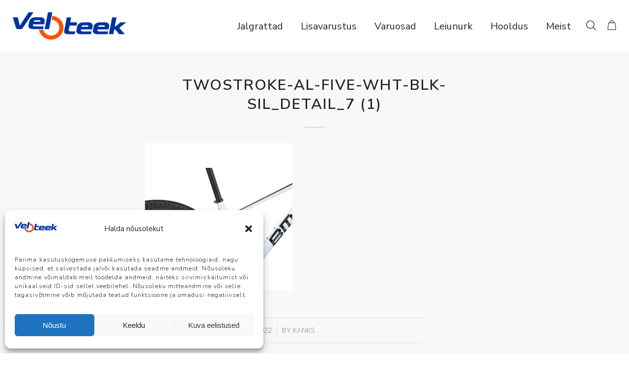

--- FILE ---
content_type: text/html; charset=utf-8
request_url: https://www.google.com/recaptcha/api2/anchor?ar=1&k=6LeFpz8rAAAAALX_Xd3ViuSuGN-hiGmvGZqClKHp&co=aHR0cHM6Ly93d3cudmVsb3RlZWsuZWU6NDQz&hl=et&v=N67nZn4AqZkNcbeMu4prBgzg&size=invisible&anchor-ms=20000&execute-ms=30000&cb=8xau4qwoqwk9
body_size: 48835
content:
<!DOCTYPE HTML><html dir="ltr" lang="et"><head><meta http-equiv="Content-Type" content="text/html; charset=UTF-8">
<meta http-equiv="X-UA-Compatible" content="IE=edge">
<title>reCAPTCHA</title>
<style type="text/css">
/* cyrillic-ext */
@font-face {
  font-family: 'Roboto';
  font-style: normal;
  font-weight: 400;
  font-stretch: 100%;
  src: url(//fonts.gstatic.com/s/roboto/v48/KFO7CnqEu92Fr1ME7kSn66aGLdTylUAMa3GUBHMdazTgWw.woff2) format('woff2');
  unicode-range: U+0460-052F, U+1C80-1C8A, U+20B4, U+2DE0-2DFF, U+A640-A69F, U+FE2E-FE2F;
}
/* cyrillic */
@font-face {
  font-family: 'Roboto';
  font-style: normal;
  font-weight: 400;
  font-stretch: 100%;
  src: url(//fonts.gstatic.com/s/roboto/v48/KFO7CnqEu92Fr1ME7kSn66aGLdTylUAMa3iUBHMdazTgWw.woff2) format('woff2');
  unicode-range: U+0301, U+0400-045F, U+0490-0491, U+04B0-04B1, U+2116;
}
/* greek-ext */
@font-face {
  font-family: 'Roboto';
  font-style: normal;
  font-weight: 400;
  font-stretch: 100%;
  src: url(//fonts.gstatic.com/s/roboto/v48/KFO7CnqEu92Fr1ME7kSn66aGLdTylUAMa3CUBHMdazTgWw.woff2) format('woff2');
  unicode-range: U+1F00-1FFF;
}
/* greek */
@font-face {
  font-family: 'Roboto';
  font-style: normal;
  font-weight: 400;
  font-stretch: 100%;
  src: url(//fonts.gstatic.com/s/roboto/v48/KFO7CnqEu92Fr1ME7kSn66aGLdTylUAMa3-UBHMdazTgWw.woff2) format('woff2');
  unicode-range: U+0370-0377, U+037A-037F, U+0384-038A, U+038C, U+038E-03A1, U+03A3-03FF;
}
/* math */
@font-face {
  font-family: 'Roboto';
  font-style: normal;
  font-weight: 400;
  font-stretch: 100%;
  src: url(//fonts.gstatic.com/s/roboto/v48/KFO7CnqEu92Fr1ME7kSn66aGLdTylUAMawCUBHMdazTgWw.woff2) format('woff2');
  unicode-range: U+0302-0303, U+0305, U+0307-0308, U+0310, U+0312, U+0315, U+031A, U+0326-0327, U+032C, U+032F-0330, U+0332-0333, U+0338, U+033A, U+0346, U+034D, U+0391-03A1, U+03A3-03A9, U+03B1-03C9, U+03D1, U+03D5-03D6, U+03F0-03F1, U+03F4-03F5, U+2016-2017, U+2034-2038, U+203C, U+2040, U+2043, U+2047, U+2050, U+2057, U+205F, U+2070-2071, U+2074-208E, U+2090-209C, U+20D0-20DC, U+20E1, U+20E5-20EF, U+2100-2112, U+2114-2115, U+2117-2121, U+2123-214F, U+2190, U+2192, U+2194-21AE, U+21B0-21E5, U+21F1-21F2, U+21F4-2211, U+2213-2214, U+2216-22FF, U+2308-230B, U+2310, U+2319, U+231C-2321, U+2336-237A, U+237C, U+2395, U+239B-23B7, U+23D0, U+23DC-23E1, U+2474-2475, U+25AF, U+25B3, U+25B7, U+25BD, U+25C1, U+25CA, U+25CC, U+25FB, U+266D-266F, U+27C0-27FF, U+2900-2AFF, U+2B0E-2B11, U+2B30-2B4C, U+2BFE, U+3030, U+FF5B, U+FF5D, U+1D400-1D7FF, U+1EE00-1EEFF;
}
/* symbols */
@font-face {
  font-family: 'Roboto';
  font-style: normal;
  font-weight: 400;
  font-stretch: 100%;
  src: url(//fonts.gstatic.com/s/roboto/v48/KFO7CnqEu92Fr1ME7kSn66aGLdTylUAMaxKUBHMdazTgWw.woff2) format('woff2');
  unicode-range: U+0001-000C, U+000E-001F, U+007F-009F, U+20DD-20E0, U+20E2-20E4, U+2150-218F, U+2190, U+2192, U+2194-2199, U+21AF, U+21E6-21F0, U+21F3, U+2218-2219, U+2299, U+22C4-22C6, U+2300-243F, U+2440-244A, U+2460-24FF, U+25A0-27BF, U+2800-28FF, U+2921-2922, U+2981, U+29BF, U+29EB, U+2B00-2BFF, U+4DC0-4DFF, U+FFF9-FFFB, U+10140-1018E, U+10190-1019C, U+101A0, U+101D0-101FD, U+102E0-102FB, U+10E60-10E7E, U+1D2C0-1D2D3, U+1D2E0-1D37F, U+1F000-1F0FF, U+1F100-1F1AD, U+1F1E6-1F1FF, U+1F30D-1F30F, U+1F315, U+1F31C, U+1F31E, U+1F320-1F32C, U+1F336, U+1F378, U+1F37D, U+1F382, U+1F393-1F39F, U+1F3A7-1F3A8, U+1F3AC-1F3AF, U+1F3C2, U+1F3C4-1F3C6, U+1F3CA-1F3CE, U+1F3D4-1F3E0, U+1F3ED, U+1F3F1-1F3F3, U+1F3F5-1F3F7, U+1F408, U+1F415, U+1F41F, U+1F426, U+1F43F, U+1F441-1F442, U+1F444, U+1F446-1F449, U+1F44C-1F44E, U+1F453, U+1F46A, U+1F47D, U+1F4A3, U+1F4B0, U+1F4B3, U+1F4B9, U+1F4BB, U+1F4BF, U+1F4C8-1F4CB, U+1F4D6, U+1F4DA, U+1F4DF, U+1F4E3-1F4E6, U+1F4EA-1F4ED, U+1F4F7, U+1F4F9-1F4FB, U+1F4FD-1F4FE, U+1F503, U+1F507-1F50B, U+1F50D, U+1F512-1F513, U+1F53E-1F54A, U+1F54F-1F5FA, U+1F610, U+1F650-1F67F, U+1F687, U+1F68D, U+1F691, U+1F694, U+1F698, U+1F6AD, U+1F6B2, U+1F6B9-1F6BA, U+1F6BC, U+1F6C6-1F6CF, U+1F6D3-1F6D7, U+1F6E0-1F6EA, U+1F6F0-1F6F3, U+1F6F7-1F6FC, U+1F700-1F7FF, U+1F800-1F80B, U+1F810-1F847, U+1F850-1F859, U+1F860-1F887, U+1F890-1F8AD, U+1F8B0-1F8BB, U+1F8C0-1F8C1, U+1F900-1F90B, U+1F93B, U+1F946, U+1F984, U+1F996, U+1F9E9, U+1FA00-1FA6F, U+1FA70-1FA7C, U+1FA80-1FA89, U+1FA8F-1FAC6, U+1FACE-1FADC, U+1FADF-1FAE9, U+1FAF0-1FAF8, U+1FB00-1FBFF;
}
/* vietnamese */
@font-face {
  font-family: 'Roboto';
  font-style: normal;
  font-weight: 400;
  font-stretch: 100%;
  src: url(//fonts.gstatic.com/s/roboto/v48/KFO7CnqEu92Fr1ME7kSn66aGLdTylUAMa3OUBHMdazTgWw.woff2) format('woff2');
  unicode-range: U+0102-0103, U+0110-0111, U+0128-0129, U+0168-0169, U+01A0-01A1, U+01AF-01B0, U+0300-0301, U+0303-0304, U+0308-0309, U+0323, U+0329, U+1EA0-1EF9, U+20AB;
}
/* latin-ext */
@font-face {
  font-family: 'Roboto';
  font-style: normal;
  font-weight: 400;
  font-stretch: 100%;
  src: url(//fonts.gstatic.com/s/roboto/v48/KFO7CnqEu92Fr1ME7kSn66aGLdTylUAMa3KUBHMdazTgWw.woff2) format('woff2');
  unicode-range: U+0100-02BA, U+02BD-02C5, U+02C7-02CC, U+02CE-02D7, U+02DD-02FF, U+0304, U+0308, U+0329, U+1D00-1DBF, U+1E00-1E9F, U+1EF2-1EFF, U+2020, U+20A0-20AB, U+20AD-20C0, U+2113, U+2C60-2C7F, U+A720-A7FF;
}
/* latin */
@font-face {
  font-family: 'Roboto';
  font-style: normal;
  font-weight: 400;
  font-stretch: 100%;
  src: url(//fonts.gstatic.com/s/roboto/v48/KFO7CnqEu92Fr1ME7kSn66aGLdTylUAMa3yUBHMdazQ.woff2) format('woff2');
  unicode-range: U+0000-00FF, U+0131, U+0152-0153, U+02BB-02BC, U+02C6, U+02DA, U+02DC, U+0304, U+0308, U+0329, U+2000-206F, U+20AC, U+2122, U+2191, U+2193, U+2212, U+2215, U+FEFF, U+FFFD;
}
/* cyrillic-ext */
@font-face {
  font-family: 'Roboto';
  font-style: normal;
  font-weight: 500;
  font-stretch: 100%;
  src: url(//fonts.gstatic.com/s/roboto/v48/KFO7CnqEu92Fr1ME7kSn66aGLdTylUAMa3GUBHMdazTgWw.woff2) format('woff2');
  unicode-range: U+0460-052F, U+1C80-1C8A, U+20B4, U+2DE0-2DFF, U+A640-A69F, U+FE2E-FE2F;
}
/* cyrillic */
@font-face {
  font-family: 'Roboto';
  font-style: normal;
  font-weight: 500;
  font-stretch: 100%;
  src: url(//fonts.gstatic.com/s/roboto/v48/KFO7CnqEu92Fr1ME7kSn66aGLdTylUAMa3iUBHMdazTgWw.woff2) format('woff2');
  unicode-range: U+0301, U+0400-045F, U+0490-0491, U+04B0-04B1, U+2116;
}
/* greek-ext */
@font-face {
  font-family: 'Roboto';
  font-style: normal;
  font-weight: 500;
  font-stretch: 100%;
  src: url(//fonts.gstatic.com/s/roboto/v48/KFO7CnqEu92Fr1ME7kSn66aGLdTylUAMa3CUBHMdazTgWw.woff2) format('woff2');
  unicode-range: U+1F00-1FFF;
}
/* greek */
@font-face {
  font-family: 'Roboto';
  font-style: normal;
  font-weight: 500;
  font-stretch: 100%;
  src: url(//fonts.gstatic.com/s/roboto/v48/KFO7CnqEu92Fr1ME7kSn66aGLdTylUAMa3-UBHMdazTgWw.woff2) format('woff2');
  unicode-range: U+0370-0377, U+037A-037F, U+0384-038A, U+038C, U+038E-03A1, U+03A3-03FF;
}
/* math */
@font-face {
  font-family: 'Roboto';
  font-style: normal;
  font-weight: 500;
  font-stretch: 100%;
  src: url(//fonts.gstatic.com/s/roboto/v48/KFO7CnqEu92Fr1ME7kSn66aGLdTylUAMawCUBHMdazTgWw.woff2) format('woff2');
  unicode-range: U+0302-0303, U+0305, U+0307-0308, U+0310, U+0312, U+0315, U+031A, U+0326-0327, U+032C, U+032F-0330, U+0332-0333, U+0338, U+033A, U+0346, U+034D, U+0391-03A1, U+03A3-03A9, U+03B1-03C9, U+03D1, U+03D5-03D6, U+03F0-03F1, U+03F4-03F5, U+2016-2017, U+2034-2038, U+203C, U+2040, U+2043, U+2047, U+2050, U+2057, U+205F, U+2070-2071, U+2074-208E, U+2090-209C, U+20D0-20DC, U+20E1, U+20E5-20EF, U+2100-2112, U+2114-2115, U+2117-2121, U+2123-214F, U+2190, U+2192, U+2194-21AE, U+21B0-21E5, U+21F1-21F2, U+21F4-2211, U+2213-2214, U+2216-22FF, U+2308-230B, U+2310, U+2319, U+231C-2321, U+2336-237A, U+237C, U+2395, U+239B-23B7, U+23D0, U+23DC-23E1, U+2474-2475, U+25AF, U+25B3, U+25B7, U+25BD, U+25C1, U+25CA, U+25CC, U+25FB, U+266D-266F, U+27C0-27FF, U+2900-2AFF, U+2B0E-2B11, U+2B30-2B4C, U+2BFE, U+3030, U+FF5B, U+FF5D, U+1D400-1D7FF, U+1EE00-1EEFF;
}
/* symbols */
@font-face {
  font-family: 'Roboto';
  font-style: normal;
  font-weight: 500;
  font-stretch: 100%;
  src: url(//fonts.gstatic.com/s/roboto/v48/KFO7CnqEu92Fr1ME7kSn66aGLdTylUAMaxKUBHMdazTgWw.woff2) format('woff2');
  unicode-range: U+0001-000C, U+000E-001F, U+007F-009F, U+20DD-20E0, U+20E2-20E4, U+2150-218F, U+2190, U+2192, U+2194-2199, U+21AF, U+21E6-21F0, U+21F3, U+2218-2219, U+2299, U+22C4-22C6, U+2300-243F, U+2440-244A, U+2460-24FF, U+25A0-27BF, U+2800-28FF, U+2921-2922, U+2981, U+29BF, U+29EB, U+2B00-2BFF, U+4DC0-4DFF, U+FFF9-FFFB, U+10140-1018E, U+10190-1019C, U+101A0, U+101D0-101FD, U+102E0-102FB, U+10E60-10E7E, U+1D2C0-1D2D3, U+1D2E0-1D37F, U+1F000-1F0FF, U+1F100-1F1AD, U+1F1E6-1F1FF, U+1F30D-1F30F, U+1F315, U+1F31C, U+1F31E, U+1F320-1F32C, U+1F336, U+1F378, U+1F37D, U+1F382, U+1F393-1F39F, U+1F3A7-1F3A8, U+1F3AC-1F3AF, U+1F3C2, U+1F3C4-1F3C6, U+1F3CA-1F3CE, U+1F3D4-1F3E0, U+1F3ED, U+1F3F1-1F3F3, U+1F3F5-1F3F7, U+1F408, U+1F415, U+1F41F, U+1F426, U+1F43F, U+1F441-1F442, U+1F444, U+1F446-1F449, U+1F44C-1F44E, U+1F453, U+1F46A, U+1F47D, U+1F4A3, U+1F4B0, U+1F4B3, U+1F4B9, U+1F4BB, U+1F4BF, U+1F4C8-1F4CB, U+1F4D6, U+1F4DA, U+1F4DF, U+1F4E3-1F4E6, U+1F4EA-1F4ED, U+1F4F7, U+1F4F9-1F4FB, U+1F4FD-1F4FE, U+1F503, U+1F507-1F50B, U+1F50D, U+1F512-1F513, U+1F53E-1F54A, U+1F54F-1F5FA, U+1F610, U+1F650-1F67F, U+1F687, U+1F68D, U+1F691, U+1F694, U+1F698, U+1F6AD, U+1F6B2, U+1F6B9-1F6BA, U+1F6BC, U+1F6C6-1F6CF, U+1F6D3-1F6D7, U+1F6E0-1F6EA, U+1F6F0-1F6F3, U+1F6F7-1F6FC, U+1F700-1F7FF, U+1F800-1F80B, U+1F810-1F847, U+1F850-1F859, U+1F860-1F887, U+1F890-1F8AD, U+1F8B0-1F8BB, U+1F8C0-1F8C1, U+1F900-1F90B, U+1F93B, U+1F946, U+1F984, U+1F996, U+1F9E9, U+1FA00-1FA6F, U+1FA70-1FA7C, U+1FA80-1FA89, U+1FA8F-1FAC6, U+1FACE-1FADC, U+1FADF-1FAE9, U+1FAF0-1FAF8, U+1FB00-1FBFF;
}
/* vietnamese */
@font-face {
  font-family: 'Roboto';
  font-style: normal;
  font-weight: 500;
  font-stretch: 100%;
  src: url(//fonts.gstatic.com/s/roboto/v48/KFO7CnqEu92Fr1ME7kSn66aGLdTylUAMa3OUBHMdazTgWw.woff2) format('woff2');
  unicode-range: U+0102-0103, U+0110-0111, U+0128-0129, U+0168-0169, U+01A0-01A1, U+01AF-01B0, U+0300-0301, U+0303-0304, U+0308-0309, U+0323, U+0329, U+1EA0-1EF9, U+20AB;
}
/* latin-ext */
@font-face {
  font-family: 'Roboto';
  font-style: normal;
  font-weight: 500;
  font-stretch: 100%;
  src: url(//fonts.gstatic.com/s/roboto/v48/KFO7CnqEu92Fr1ME7kSn66aGLdTylUAMa3KUBHMdazTgWw.woff2) format('woff2');
  unicode-range: U+0100-02BA, U+02BD-02C5, U+02C7-02CC, U+02CE-02D7, U+02DD-02FF, U+0304, U+0308, U+0329, U+1D00-1DBF, U+1E00-1E9F, U+1EF2-1EFF, U+2020, U+20A0-20AB, U+20AD-20C0, U+2113, U+2C60-2C7F, U+A720-A7FF;
}
/* latin */
@font-face {
  font-family: 'Roboto';
  font-style: normal;
  font-weight: 500;
  font-stretch: 100%;
  src: url(//fonts.gstatic.com/s/roboto/v48/KFO7CnqEu92Fr1ME7kSn66aGLdTylUAMa3yUBHMdazQ.woff2) format('woff2');
  unicode-range: U+0000-00FF, U+0131, U+0152-0153, U+02BB-02BC, U+02C6, U+02DA, U+02DC, U+0304, U+0308, U+0329, U+2000-206F, U+20AC, U+2122, U+2191, U+2193, U+2212, U+2215, U+FEFF, U+FFFD;
}
/* cyrillic-ext */
@font-face {
  font-family: 'Roboto';
  font-style: normal;
  font-weight: 900;
  font-stretch: 100%;
  src: url(//fonts.gstatic.com/s/roboto/v48/KFO7CnqEu92Fr1ME7kSn66aGLdTylUAMa3GUBHMdazTgWw.woff2) format('woff2');
  unicode-range: U+0460-052F, U+1C80-1C8A, U+20B4, U+2DE0-2DFF, U+A640-A69F, U+FE2E-FE2F;
}
/* cyrillic */
@font-face {
  font-family: 'Roboto';
  font-style: normal;
  font-weight: 900;
  font-stretch: 100%;
  src: url(//fonts.gstatic.com/s/roboto/v48/KFO7CnqEu92Fr1ME7kSn66aGLdTylUAMa3iUBHMdazTgWw.woff2) format('woff2');
  unicode-range: U+0301, U+0400-045F, U+0490-0491, U+04B0-04B1, U+2116;
}
/* greek-ext */
@font-face {
  font-family: 'Roboto';
  font-style: normal;
  font-weight: 900;
  font-stretch: 100%;
  src: url(//fonts.gstatic.com/s/roboto/v48/KFO7CnqEu92Fr1ME7kSn66aGLdTylUAMa3CUBHMdazTgWw.woff2) format('woff2');
  unicode-range: U+1F00-1FFF;
}
/* greek */
@font-face {
  font-family: 'Roboto';
  font-style: normal;
  font-weight: 900;
  font-stretch: 100%;
  src: url(//fonts.gstatic.com/s/roboto/v48/KFO7CnqEu92Fr1ME7kSn66aGLdTylUAMa3-UBHMdazTgWw.woff2) format('woff2');
  unicode-range: U+0370-0377, U+037A-037F, U+0384-038A, U+038C, U+038E-03A1, U+03A3-03FF;
}
/* math */
@font-face {
  font-family: 'Roboto';
  font-style: normal;
  font-weight: 900;
  font-stretch: 100%;
  src: url(//fonts.gstatic.com/s/roboto/v48/KFO7CnqEu92Fr1ME7kSn66aGLdTylUAMawCUBHMdazTgWw.woff2) format('woff2');
  unicode-range: U+0302-0303, U+0305, U+0307-0308, U+0310, U+0312, U+0315, U+031A, U+0326-0327, U+032C, U+032F-0330, U+0332-0333, U+0338, U+033A, U+0346, U+034D, U+0391-03A1, U+03A3-03A9, U+03B1-03C9, U+03D1, U+03D5-03D6, U+03F0-03F1, U+03F4-03F5, U+2016-2017, U+2034-2038, U+203C, U+2040, U+2043, U+2047, U+2050, U+2057, U+205F, U+2070-2071, U+2074-208E, U+2090-209C, U+20D0-20DC, U+20E1, U+20E5-20EF, U+2100-2112, U+2114-2115, U+2117-2121, U+2123-214F, U+2190, U+2192, U+2194-21AE, U+21B0-21E5, U+21F1-21F2, U+21F4-2211, U+2213-2214, U+2216-22FF, U+2308-230B, U+2310, U+2319, U+231C-2321, U+2336-237A, U+237C, U+2395, U+239B-23B7, U+23D0, U+23DC-23E1, U+2474-2475, U+25AF, U+25B3, U+25B7, U+25BD, U+25C1, U+25CA, U+25CC, U+25FB, U+266D-266F, U+27C0-27FF, U+2900-2AFF, U+2B0E-2B11, U+2B30-2B4C, U+2BFE, U+3030, U+FF5B, U+FF5D, U+1D400-1D7FF, U+1EE00-1EEFF;
}
/* symbols */
@font-face {
  font-family: 'Roboto';
  font-style: normal;
  font-weight: 900;
  font-stretch: 100%;
  src: url(//fonts.gstatic.com/s/roboto/v48/KFO7CnqEu92Fr1ME7kSn66aGLdTylUAMaxKUBHMdazTgWw.woff2) format('woff2');
  unicode-range: U+0001-000C, U+000E-001F, U+007F-009F, U+20DD-20E0, U+20E2-20E4, U+2150-218F, U+2190, U+2192, U+2194-2199, U+21AF, U+21E6-21F0, U+21F3, U+2218-2219, U+2299, U+22C4-22C6, U+2300-243F, U+2440-244A, U+2460-24FF, U+25A0-27BF, U+2800-28FF, U+2921-2922, U+2981, U+29BF, U+29EB, U+2B00-2BFF, U+4DC0-4DFF, U+FFF9-FFFB, U+10140-1018E, U+10190-1019C, U+101A0, U+101D0-101FD, U+102E0-102FB, U+10E60-10E7E, U+1D2C0-1D2D3, U+1D2E0-1D37F, U+1F000-1F0FF, U+1F100-1F1AD, U+1F1E6-1F1FF, U+1F30D-1F30F, U+1F315, U+1F31C, U+1F31E, U+1F320-1F32C, U+1F336, U+1F378, U+1F37D, U+1F382, U+1F393-1F39F, U+1F3A7-1F3A8, U+1F3AC-1F3AF, U+1F3C2, U+1F3C4-1F3C6, U+1F3CA-1F3CE, U+1F3D4-1F3E0, U+1F3ED, U+1F3F1-1F3F3, U+1F3F5-1F3F7, U+1F408, U+1F415, U+1F41F, U+1F426, U+1F43F, U+1F441-1F442, U+1F444, U+1F446-1F449, U+1F44C-1F44E, U+1F453, U+1F46A, U+1F47D, U+1F4A3, U+1F4B0, U+1F4B3, U+1F4B9, U+1F4BB, U+1F4BF, U+1F4C8-1F4CB, U+1F4D6, U+1F4DA, U+1F4DF, U+1F4E3-1F4E6, U+1F4EA-1F4ED, U+1F4F7, U+1F4F9-1F4FB, U+1F4FD-1F4FE, U+1F503, U+1F507-1F50B, U+1F50D, U+1F512-1F513, U+1F53E-1F54A, U+1F54F-1F5FA, U+1F610, U+1F650-1F67F, U+1F687, U+1F68D, U+1F691, U+1F694, U+1F698, U+1F6AD, U+1F6B2, U+1F6B9-1F6BA, U+1F6BC, U+1F6C6-1F6CF, U+1F6D3-1F6D7, U+1F6E0-1F6EA, U+1F6F0-1F6F3, U+1F6F7-1F6FC, U+1F700-1F7FF, U+1F800-1F80B, U+1F810-1F847, U+1F850-1F859, U+1F860-1F887, U+1F890-1F8AD, U+1F8B0-1F8BB, U+1F8C0-1F8C1, U+1F900-1F90B, U+1F93B, U+1F946, U+1F984, U+1F996, U+1F9E9, U+1FA00-1FA6F, U+1FA70-1FA7C, U+1FA80-1FA89, U+1FA8F-1FAC6, U+1FACE-1FADC, U+1FADF-1FAE9, U+1FAF0-1FAF8, U+1FB00-1FBFF;
}
/* vietnamese */
@font-face {
  font-family: 'Roboto';
  font-style: normal;
  font-weight: 900;
  font-stretch: 100%;
  src: url(//fonts.gstatic.com/s/roboto/v48/KFO7CnqEu92Fr1ME7kSn66aGLdTylUAMa3OUBHMdazTgWw.woff2) format('woff2');
  unicode-range: U+0102-0103, U+0110-0111, U+0128-0129, U+0168-0169, U+01A0-01A1, U+01AF-01B0, U+0300-0301, U+0303-0304, U+0308-0309, U+0323, U+0329, U+1EA0-1EF9, U+20AB;
}
/* latin-ext */
@font-face {
  font-family: 'Roboto';
  font-style: normal;
  font-weight: 900;
  font-stretch: 100%;
  src: url(//fonts.gstatic.com/s/roboto/v48/KFO7CnqEu92Fr1ME7kSn66aGLdTylUAMa3KUBHMdazTgWw.woff2) format('woff2');
  unicode-range: U+0100-02BA, U+02BD-02C5, U+02C7-02CC, U+02CE-02D7, U+02DD-02FF, U+0304, U+0308, U+0329, U+1D00-1DBF, U+1E00-1E9F, U+1EF2-1EFF, U+2020, U+20A0-20AB, U+20AD-20C0, U+2113, U+2C60-2C7F, U+A720-A7FF;
}
/* latin */
@font-face {
  font-family: 'Roboto';
  font-style: normal;
  font-weight: 900;
  font-stretch: 100%;
  src: url(//fonts.gstatic.com/s/roboto/v48/KFO7CnqEu92Fr1ME7kSn66aGLdTylUAMa3yUBHMdazQ.woff2) format('woff2');
  unicode-range: U+0000-00FF, U+0131, U+0152-0153, U+02BB-02BC, U+02C6, U+02DA, U+02DC, U+0304, U+0308, U+0329, U+2000-206F, U+20AC, U+2122, U+2191, U+2193, U+2212, U+2215, U+FEFF, U+FFFD;
}

</style>
<link rel="stylesheet" type="text/css" href="https://www.gstatic.com/recaptcha/releases/N67nZn4AqZkNcbeMu4prBgzg/styles__ltr.css">
<script nonce="fTmVbMd6X1QIOqOSJ3yMRA" type="text/javascript">window['__recaptcha_api'] = 'https://www.google.com/recaptcha/api2/';</script>
<script type="text/javascript" src="https://www.gstatic.com/recaptcha/releases/N67nZn4AqZkNcbeMu4prBgzg/recaptcha__et.js" nonce="fTmVbMd6X1QIOqOSJ3yMRA">
      
    </script></head>
<body><div id="rc-anchor-alert" class="rc-anchor-alert"></div>
<input type="hidden" id="recaptcha-token" value="[base64]">
<script type="text/javascript" nonce="fTmVbMd6X1QIOqOSJ3yMRA">
      recaptcha.anchor.Main.init("[\x22ainput\x22,[\x22bgdata\x22,\x22\x22,\[base64]/[base64]/[base64]/[base64]/[base64]/UltsKytdPUU6KEU8MjA0OD9SW2wrK109RT4+NnwxOTI6KChFJjY0NTEyKT09NTUyOTYmJk0rMTxjLmxlbmd0aCYmKGMuY2hhckNvZGVBdChNKzEpJjY0NTEyKT09NTYzMjA/[base64]/[base64]/[base64]/[base64]/[base64]/[base64]/[base64]\x22,\[base64]\x22,\x22DMOaW2DCksK6Z2bCoWdSWcO+OMKmwofDk8K3fsKOA8OhE3RMwrzCisKawqbDjcKeLxnDisOmw5xMDcKLw7bDisK8w4RYNwvCksKaPDQhWS/[base64]/DhDLDo8K/woBNEBXDuA9xwoFnCMOmw6s8wrV5PXTDpsOFAsOIwopTbQolw5bCpsO6CxDCksOCw6/[base64]/DvE3DjcKvNFDDknlTWUYMw5vCu3HCnsKnwpDDs0pvwoEaw5VpwqcZSF/DgDHDu8KMw4/DvsKFXsKqSVx4bjvDrsKNESvDoUsDwrbChG5Cw5kdB1RFZDVcwp7CnsKULzo2wonCgllUw44PwqTCtMODdRbDkcKuwpPCgUTDjRVWw5nCjMKTOsKDwonCncOzw4BCwpJyA8OZBcKjF8OVwovCkMKXw6HDiXvCpS7DvMOTTsKkw77CjcKVTsOswocPXjLClT/DmmV1wo3Cph9Bwq7DtMOHFsO4Z8ODOh3Dk2TCmMOZCsObwrVbw4rCp8KpwpjDtRsQMMOSAHnCu2rCn2LCrnTDqnsdwrcTOcKzw4zDicK/wo5WaHHCuU1IBmLDlcOudcKmZjt9w78UU8OoT8OTwprCm8OdFgPDg8KbwpfDvxtbwqHCr8OMEsOcXsOzNCDCpMO/fcODfwETw7sewoTClcOlLcO7OMOdwo/CnjXCm18hw7jDghbDlQl6wprCmh4Qw7ZZZH0Tw5sRw7tZPFHDhRnCgMKJw7LCtEfCjsK6O8OPEFJhH8KxIcOQwoPDgWLCi8OhAsK2PR/[base64]/DnxjChwEkw5PDo2YKTGcwRsKdYzY6AAXCvsKCZUhWfsO9PcONwp4ow5RibcKDQV8TwovCu8KZE07CscKiGcKGw5plwqMeVQtiwqLCqj7DrR1Pw5h5w6A3KMOHw4d8Xh/[base64]/[base64]/[base64]/[base64]/wqAzwoDDoSFSf24MDMKMwrfDqsOlwoXChMKSOnEcZFhGDcKVwp5Kw6Znwr3DvsOMwoXCoE5swoFowpvDjsKaw7bCtsKFKD0kwooYMz88wr3DnxpnwqV6wqrDs8KYwppBHF0WYMK9wrNZwpgGajRWecOpw78We04faw/CoE3DtxxUwo/CohvDlcOjOT02YcK0wqLChSvCkCwfIybDpcOHwpUuwp1aZcK7w5rDtsKIwq3DuMOlwp/ClMKhBsO1wpbCnT/CgMKswr0XUsKDCXBMwobCusOww5PChCTDpkFuw77DnHMow6BIw4LCtsOgcSnCr8OAwph+wp/CgS8tBxTCsk/DtcKjw6/CrcOnS8Kyw6ZkR8Oaw4LCosKvXwXDig7CgGhHw4jDuFfCvcO8WB1QenHCqcOdG8K6QiDDgQzCtsKyw4ApwofChlDDvlZcw4fDmEvChhnDgcOLXcKxwo/Dg1oVPUrDpXA5IcOAZcOWd0YoJUXDr00laVvCiSIjw7tqwpTDs8O0dcOTw4TChMOHw4nDoVNYFsKATEfCqCw9w7XDgcKefHsZSMKtwqB5w4R3FwnDrsKoTcKvY07CunrDksKww7VqblsJU1Fsw74awoRewp/DpcKrw6LCjwfCnwNWRsKiw5UhDjrCvcOuwpRuBiUBwpxec8KFWgjCsSMcwo7Cqy/CgTFmYWspQzTDlwgswpjDucOnPUx1OcKZw7sQRcK9w7PDoU04DHQdVsO9ScKrwpfDo8KUwqEkw47DqgXDiMKVwrUjw7NWw4ZcWWLDk2E0w6HClmfDgcKEe8KWwod9wrfClsKZQMOUTsK7wo1MJUvDuDZxO8KQXMObQ8KCwr4/d17CjcOjZcKLw7XDgcOcwpkjLTVfw6TCusOcO8OrwodyOgPDrl/Dn8ObDMKtNUMmwrrDgsKWw5djTcO9woQfMcOBw5AULcK1w4Zcd8KYZjQqwqBHw4DCl8K1woLCnMKEbsOawoTDn05jw77ChV7CusKSZ8KbGcOCwrc9NsKlIsKow58yQMOEw6bDrsKoY2Ijw6pcJcOVwqppw5h0wq7Du1rCgGzCgcK9wrzCvMKlwr/CqAHDhcK7w5nCssO3acOcRUYHP1ZhaAXDkV4DwrjCuifCh8KUYgsHK8KFegfCpgLCh0fDusOoE8KGbUfDq8K/eCXCj8OTP8OIdEfCr0DDuwLDtRVQcsK6wqNMw53Ch8Kdw7TCg0nCiENoChlMNm1RcMKuGBhSw4/DuMK3VAozP8OcLAttwq3Dp8Oiwrpsw4rDuV7DrSPCgcKSD1/Dk3IJAXBJBQ5sw69Ow6rDs3rDvMO6w6zCvUENw73CuUUFw5jCqgcZOSrCjmjDn8Kjw5siwp3CtsK4w7XCusKOw5t5RSIQLsKQZmEyw5LCrMKWNcOVIsO/[base64]/CjsK+w4HDgAISMk1fw4x4f8KtwqsCwqzDmy/[base64]/K8OAworDssOPagPDpMO/[base64]/DpMKYwpfDusK5w6jCsCENQVosw4tdwqnDt8KjwpYpFcODwo7Dhjx1wp3CpWrDtyTDisKqw5c3w6o4Ym9vwrtpA8OMwpsNeFPCgjzCik5Yw6Nvwod/FGDDs1rDvcOOwocidMOwwr3CmMOBdTgvw6xMShcQw7gaIMKMw5R0wqJewrMlcsKJNsKIwpBpSCBlIVvCgD5mDXnDlsKfUMK/[base64]/DrUFVO1cIwrlhwr7Cpkx0wrdEw4Z5CyfChMKPBcKWwoHDjVdoblxfOx7CvcOYw67DjcOHw7NyXsKmd159wo3CkBB/[base64]/DgFdbwrfDp3QHw7DDtcKxwrIyw4/Cs0MrwrDDjDzCgsKKw5VWw4MKYsKoG3J4w4HDjjXCiijDqVPDhg3CvsKBLQR6wrk5w5LDmUbCv8Oew64nwqpFIMOnwpPDsMK/[base64]/Cj3XChsKlLMOcY1jDhMKpwrXDusKYwqzCh8Omwo1RdMK3wrdgEVIpwq5xwr0DCcO4w5XDtkfDocKew4bCicOfHF5Uw5Iawr/CscKmwqwyEsKmEl/DrcOhwrvCqcOGwrzCvy3Dhx3CpcOew5HCt8OUwosfwpt9PsOQwrs+woxJQ8Ovwr0VfsKLw4RdNMKvwpR7w4BIw4LClUDDlgzCuHfCkcOaLcOew6lKwrzDlcOUFMOECBxTC8KrcSx0N8OGH8KLDMOcNcOewrvDg2zDnsKUw7TDnS7DugNRcRvCpiQNw7tEw6Uhwo/CoV/[base64]/DlMKTb8ONMVjCkS7DgMOJdsO4w6LDtxkhYCAcwpTDvMKPw47DlMOow5nCusK4eAZ/[base64]/ClMO5wr5aZ2XDk8O7JRB8ElJgwpDDpldwwp/Cj8KgTsONP0Rxw6g2OMK5w6vCssOIwrDCn8OLbnZdPgxtJCQYwpnDkH9mZMKWwrg6woMxAMKPTcK5NsKlwqPDlcKaL8KowrzCscKdwrhOw5ozw7ItXMKpZh9+wrvDisOTwqLCtMOuwr7DknHCjlrDmMOBwp9Hwo/[base64]/w7pvw59Gw4nCiisSwrfCrsKAw7F7FcK5BhrChMKLegrCikXDs8Ojw4TDrSsfwrTCusKGV8O0TsKHwoQOaiAkw6fDp8KowoEtMhTDlMKrw43DhlUhw7/CtMKgcALCq8OSJDTCrcKJDTnCs0wCwrbCqnjDqmtOw7o7Z8KmMmJ5woLCpMKvw6XDnsKvw4bDsEpnN8Kkw7HCucKONUtKw73DqWESwpnDlldWw6/[base64]/DTIFVxzDlmMtwpDCucORwp7DknfDoMKuw6R/[base64]/DlMKDwprDh8K+KA3DozkHwo1SeMKEwp7DnwRjw5g/[base64]/Dj8KHw7ETworCpsK1ND/DmSwYwrTDri5KdjLDvMOEwopfwp/CngodfsOdw6U1w6jDvMKbwrjDkEUywpTDsMKmwqEow6dcWsK5w4HDtsKfYcOYMsKqw7vCgMK3w7Jcw7jCicKsw7lJUcKRT8OELcODw5TCgX3Cn8OJdy3Dk0nCr0kRwozCscKhK8Ogw5sfwr9pJUg/w405G8KhwpMVK0Z0wocuwoDCkHbCs8KXSWQmw7TCuWtrJ8OrwoTDssOxwpLCgVTDksK0eTB4wpfDkk9+PsKrwrlOwpPCpcOtw616w4JZwqPCrVZjfzXCscOCCg9iw4/Cj8KcAiZVwp7CtTHCjgxEGE3CrH4aExXCr0nCiSZcMjXCj8Ouw5DCgBfCu2MpWMKkw7saVsOBw5ITwoDChcOwFFJGwqTCgBzCmj7DpTfCmT81F8OLD8OKwrQHw4HDggpTwo/CrsKNw7vCtyvCvVFVPhHCq8O3w5IGeW0VCMKLw4DDizvDhhBIfAvDnMOZw5zCpsKPesOPw4/Cv3kow7hkVngxAXzDkcKsUcKbw65Gw4jCghbCm1TDsFwSXcKFRTMMUkZze8KGMcK4w7LCjCvDgMKqw6ZGw4zDvizDnsKRe8OcG8OoCnZebEQgw7o7RnLCs8KXfHsww6zDh29FWMOfVGPDqxDDgUcjKsOtFDDDvsKVwp/CgFE+wo/DuSZZEcOsLHINXkLCoMKOwqRkLS/DjsOQwr3ChsKpw54vwpTDg8O1w5LDj3HDgsKzw7bCgxLCisK1w7PDm8OzAQPDhcK8D8OYwqAQWsOgBsOgT8KIAQIYwqtnVsO0CTDDgXTDsW7CpcO0XD/CqXLCiMOCwqbDqUvDnsOrwpo2FVAmwo5Rw6EfwoLCvcKwV8KfBsKnODvCm8KHYMO7VzhiworDsMK9worDvMK7w7LDn8Kmw606wpDCm8OyUsOiLMOjw5hVwogkwo0lUnTDtsOVWsO9w5UOw4NQwrQVEAFPw7h/w6taKcOdD1tAwq3DmMOyw7PCo8KlRirDmwHDqwnDplvCjcKrOcOVMxbCiMOpC8KZw6hNEiPCnU/DlQDDry4cwrbDth0HwqzCpMKMwoEHwoYoInXDlsK4wqM7JCsKXsK2wpXDrcOdFsKQOMOuwrsEF8KMw4XDusKnUQN/w6vDszhjI05cwqHCo8KWCsOLaj/CsnlewppkYUXDvMOUw7FJaAZmCsO3wrYYeMKFDsOcwpF3w6lQSTvCnHZ9woDCjcKVansHw54Dwq08aMOiw6fCmFXDmMOGPcOCwqTCsgVaFwbDkcOKwqzCuHPDt1c6w7FlCHbCisOJwqZhWcOOAMOjG0pMw5HDnlkfw6F4Um/Dj8OOKjFLw6V9w6fDpMOSw64zw63CnMOMb8O/w6QEP1tCBxcPM8O8PcO1wqREwpQBw79JZ8OpPjNOF382w4PDqCrDlMOqCBIKBT1Iw5LCq14FTRpPCkDDqVLClAsMf0M2wrfCmHHCvyIcS0QLC1USIMOuw7d1J1DCucKywrR0woZMdMKcNMKTLEFQCsOFw595wqlxwoXCkMO+QMOVNVHDl8OxdsKJwr/CtSEJw6PDrmrCiRDCoMOyw4PDgsOPw5Bmw6huODEhw5Ipeio8w6XCoMOULsKlw4bCvsKew7E4JMOrNSZzwrwBGcKEwrg4w6FdIMKfw4pjwoUfwpjCnMK/[base64]/wqvCkXgUc3w2woMCwoLCjzc7w4kiw6spw7LDqcOWR8KdNsOBwrDCr8K+wqLCmn1+w5TCjcOKRSwIL8KZDCLDojvCoT/CiMKqcsKgw4bDj8OeV1PCgsKJw7glLcK3w6jDllbClsK6N3bDpGnCiF7DkW/[base64]/[base64]/CicOaJsObw4AbDhrCkSUXQHDCr8KGW8KDw50Cwr9PcBp6w53DoMKFKsKrwpoEwrbCi8KjdMOCRScKwootasKFwojCjwzChMOORMOkdHjDlldxDsOKwrEMw5vDtcOADXJJNHJVwpQlwr9oG8OuwpwFwo/Cl1gdwrfCuGlIwrfCnzcDQcODw5LDtcKhwrzDoTBRWG/Ci8OmDQdXXsOkJQbCjyjCtsOcaCfCiCI/[base64]/Dm8KUVcOLwqd0AwvCh1fDhMKpc8Oyw6DCg8K/wr3CvsK+wqrCvW9PwqomaT/CgzB4QULDqRDCi8Kgw4HDjW0wwr13w4EswqcRbsKLf8KMFh3CmMOrwrFKGGYBb8OCNzgXQcKLwoBGacOqAsO+ecKifxzDgHhQAMKdw64DwqHDtsK6wrXDt8KmYwYawoNpPsOLwrvDmcKdAcK/AMKUw5Z1w4Uawo/DogbCksKYAj1EZlvCulbCrFYIUVJFAGfDoBzDgVLDs8OVBQ4/TMOawq/[base64]/[base64]/DnMKnbkzDsRY6wrfCjMKKwpXClMOBPBhrwpx2wrLDoXANEcOew6DCph8Twpx+w4IYcsOiwo7DgmcQTmVnFcKOP8KiwohoGcO2flTDl8KsGsOCE8OFwpUfS8OqTsKRw4FvZQ/CpAHDsUBhw7NOcnjDmMKJUsKwwoQ5UcK9SMKaMELCkcOpYMKVw5vCp8K8O11gwqNOwqXDl2VEwpTDkxNIwo3Co8KVAGNEIzlXC8O+T0DCgi86AQBqRB/CiBXDqMOMOWEPw7hGIMKfPcK+V8OGwpxPwoDCuXpTPlnDpzNYDiBAw7MIdTfCjcK2JSfCuDBQwrNocDdLw73Dk8O0w6zCqsKEw40xw57CvDxjwqLCjMOhw6nCv8KCGktSR8O2HA/[base64]/[base64]/DvhItw43Djw1Ww70KN3zCnsKPwpfCqgDCuztvQsOnUj7Cl8OLwprCrcOjwpDCrkItAMK3wowiQQvCksOrwoYsGS0Cw7DCusK7DcOmw6VZXAbCscK3wrQ7w69LScKMw4XCvcOVwrHDrcK5XX3DvCd/GkzCmmx0FGk/UsKWw6MpfsOzQcKNcsKTw7VZcsOCwoURN8KHecKSfl86w7vCrsKpMMOaUT5AHsOueMOVwoHCvThZdQhpw6x7wonCjsKaw7gkDcKZBcOYw7A8w4TCu8O6wqJURsO9f8OHJ1LCrMK4w7IGw7t6NXp7Y8Kxwrkiw70qwoBRR8KEwr8TwplrGsO2J8OXw4EfwoPCqW/[base64]/CpDvCgVrDgcOjYcKMw6TDj8KOC8OxwoHCqsOWwr8+w5VhVULDscKsDARBwozCt8OnwpTDrsKgwql0wqnDk8O6w6MMw4HCiMOCw6TCtcOxbEogDQzCn8K0QMK5UhXDgiYeN1/CrSVow6DCvDDDksO1wp09woYqeV47UMKlw5YfLFtMwojDuDEkw7PDhMOWbWVWwqc5w4vDs8OXBMOBw7DDl2A3w7PDnsOgB07CjMKsw6PCgR8pHnxQw7ZyCMKfdCDCpyfDrMKCIcKiAsOuwojDqwjCv8OWNMKSwp/[base64]/ClMKFwq3DiiFVwr7DmMOIwrENw7LDpcKAMMO3CH5DwqjCqXzDtRk8w7LCiRVow4nDpMKaKgk9CMOse0lFLC/CuMKyf8KYwrXDi8O4c0sYwoBkBsOUVcOXOMOMB8O/DMKTwqLDrsO8D3nCgkgrw4PCsMK5ccKGw5hSw6fDrMOhewBoTMKQw77CtMOcFFQ8SsKzwq1gwr7Dly/CjsK/wp1eVcKNQ8OtE8K6w63ChcO4WUpbw4o1wrBbwpjCjXHCocKGFMO4w4DDlTxawpliwpoywq5dwqPDhnHDoG/CtERRw6TCq8O6wrrDkHbCiMOdw7rCo3fCtx3CoQnDssOHGWrDjgfDgsOMwpLCh8O+HsKSQsKGUcOYQsOpw6jCvcKLwqnCjE1+KGFZEWVuQsOYDcO/w5jCsMOFw5tEw7fCrTIEJMKMaShVOcOrDUpEw5Zowq89FMKdf8OpKMKbcMOJO8O7w5EtcErCrsOlw5cBPMKtwrM2wo7DjyDDpMKIwpDCi8KKwo3Dg8ORw51Lw4heasKtwrtvKU7DvsONCcKbwoYxwrnCswfCicKow43CphvCrsKXTDo/w4XCgRItWzN9ThBWVj5ew47DrwpzIcOFZcKsLRA/esK8w57DtklsWG/CkENmG30jKXLDvzzDtArCkhjCncK3C8OsYcKMDMK5E8O4VH4wCRhlWsK3CTg6w4fClsOnTMKWwqZsw586w5nDmsOFw5Iqwp7DjnfCksOWB8OkwoI5HCsJIxHCtjNEIT/DnULCkXkMw4E9w5rCqyYyCMKXHMOdBMK4w5nDpnV0UWvDkcOuw58aw78gw5PCo8K6wptGc2o3McK/RsOVwqdqw65owpcmcsKowp16w716wpcpw57CvsOoIcOiT1JVw4LCrsOQGMONejDCusOiw6nCssKxwrQ3QcOEwr/[base64]/w7khJ8OfUQcAO8KIWsOdwpshUMKhYQPCj8K7wrzDtMK9McOdWQ7DpsO1w5zCizvCosKGw7F8wplTwpHDl8K5w787CjcQcsKJw7olw4/Cqh0RwrUlQ8Knw4YHwqcpKsOhf8Klw7bDvMKyb8KKwq8vw73DjcKtJhwWMsKyJi/CkcO0woFuw4FKw4kzwojDosOlWcKNw4LCpcKfwps/[base64]/w618f8KRDsK5w4rCqsOvw6vDpWnDjMK8D3bCjkTCusOewrhACR84wpV8w4Jkw7zCusKTw67CtcKPOcOmIX8Ww5QqwrxJwrAww63DpsOlKk/CrsKNTjrDkxTDnFnDusOlwrzClsO5fcKUVMOGw4M/HMOKAcK6wpAmWF7CsG/DucOywo7Dt1gGZMKLw54dZUE/[base64]/[base64]/CrsKdVRQXZMOfw6bDvMOTMVQ4wp/DvQDCm8K1wqDCj8Omw7wOwrfCtD4dw7AXwqRqw40xWg7CrcKXwoUSwrh1N1kQw6wwKsOOw73DvRFFH8OvS8KROsKWw5HDisOfK8KXAMKJw7DCiw3DswbCuxHDtsKYw7/CqsKdGnbDtntOWMOewqfCqjteYiFGZ0FkRsOiwqx9LQNBJlJhw7kWw7YXwqtbOsKAw4cJKMOmwo4dwp3DrMOmPn8TGz7ClT9Lw5/[base64]/w4jCiMKdVcK5OCTCocKPwrIfCsOhw6HDiWoKw7gaIcOrQcOswrrDucOWLcKiwroFD8KBHMOoE2BQwo/DuU/[base64]/ChFrCg8OaLMOowrVGGMKQOXVNwrhiB8ODBBx8w6/Dnmo+IjxYw7/CvG0uwp4Yw44QZ1QPU8Kiw5h4w411Y8KIw5sePcK+DsK+EC7DrsOSay9Nw6LDh8ONJh4MHS3DrMKpw5JqBS4Zw68NwqXDrsOwKMKiw4NtwpbClQLCksO0woTDv8OBB8O0UsOHwp/DjMO8YsOmSMKOwqrCmx3DuUfCqUB/JS/Co8O5wr/[base64]/ChsKBw7Q5TsKWaxkdw4gNdWvDgMOgw6Vxe8OUXglRw4HCo1N+UFZ6GsO9wonDqn1qw74rOcKVBMO4w4PDn0/DkR7CoMOSCcOwCg7DpMKswp3CiRFRwotSw6hDL8KowocnWxfCu0MefxV3Y8K0wpDCqiFgclsKwqTCscOSDcOVwpjDg07Dl0HCj8O8woAaAx9Iw7FiOsK+KMOAw7rDqFwSVcKiwp8NQcOLwq3Dvj3DgF/ColguXcOww5c0wrFVwp5dfn/ClsOgTV8BGsKFdE4Nwr1JNnLCjsKwwpMTc8ORwrA3wpjDm8Kcwp4twrnCgyXCjMKlwpchwpHDjcKowqgfwqQxXMONGsK7J2N3wrnDl8OLw4LDgWjChxAPwprDvGcaFMKCG2E0w5dfwpBZCBnCvUJyw5dxwrbCosKSwoHCtVdqGMKyw7TDvcK/L8O9FcORw6ANwp7ChMO2eMOXQcOpccKEUgDCsDFkw6PDv8KIwqfCgmfCs8O+w6wyPzbDui56wrpkO3zCuSDDtMObVV5udsOXPMKCwrfDinB5wrbCvinDvQ/CgsKCwpI3XFbCqMK5SjUqwokcwqE3w5HCiMKFUCdzwrvCrsKSwqE3Z0fDscO9w7rCmkBLw6vDgcKjOxkwSsOlEMONw5TDkDPDjsOrwp/CqcKAOMOZbcKAI8OGw6/CqE3DlUxbwqTCrVxoLDJ2w6EQaWoHwpPCjU/Dr8KPDMOOfcO3csOQwojCvsKufMOBwo7Cj8O6XcOCw7/DtcKEJTDDryrDuHnDi0lFdQhGwpfDrDTCocOww6DCtsK1wo9PKMKBwpNACSpxwp95w5Z6w6rDnnwywonCkAkjNMOVwrfDvcKzQVLCtsO8DsKALMKINBsESG/CisKUccKbwph/w6rCjA8owoYpw5/Cu8KvUm9uVTVVwpvDv1jComvCmgjDicOGTcOmw6fDogTCjcODVkrDvyJcw7BjWcO/wrvDssO9LcO9w7zCvsO9LibCiE3DjE7Co3nDjhY1w5wpb8OFa8Kmw6IhecKGwpPCpsKRw7gIL13DuMOFOkdHLsOkU8OiUwbCpmnCkMORw68ENEvCgQtuwpBLPsOFTWxwwpDCrsOLFcKJwrvCsgVYVsKRZnRLecKvATXDhMK2eUfDi8KLwqhLXsKaw6rDm8KuFFEyTj/DrFYzW8K/bwnChMONw6HDlsOPDMO2w5xta8KeQ8KaVV0bBT/DghtBw6IMwqXDt8OeN8OzRsO/eX5aVh/CsSAOwqTCiVPDtmNhfEApw7JEVsKaw5d7AFrCqcOvOMOiQcKYb8KVREAbaQfDlBfDl8OKfsO5ZMOsw4rDoBvCtcKpGzEzDkbCo8O5XQwAFnkZH8K8wpnDkQvCvjnCmhsiwrYxwqPDvQLClzwZfsOyw5PCrkXDpsKBbT3CghB9wrbDnMO/wqZpwqRqRMOiwofDoMOuJWAMTTLCnn0UwpIawrlqH8KSwpLDn8OVw7w1w6IuQAUtel7Ck8KfPBvDp8OJRMKbAmzCgMOMw4DDrcOvaMO/[base64]/DicK0UAfDmcKSwqDCiTXCnnslw5DDqB0jw6BGRx/Cr8KGwofDrEnCi2fCusK3wp5Nw49Nw69ewoVewoLDhBgYU8OAN8Opwr/DoXo1wrkiwq0Nc8Ovwp7ClSPCgcK9McOVRsKhwovDv1bDqBhiwpHCt8OQw4MywqRiw6zCpMOlYBrDomZTBlHCiTTCgS3CjDJQOwfCtsKHdTd5wpLDm1jDqsOODcKqEWxtbsOAWcK3wo/[base64]/Cj8Kaw5g7wqwzUcOxw4xGD8Kcw4LCpyfDq33Dt8OSwoxbcikrw6gkZsK5ZyIvwppNTMKpw5DCilpJC8OQS8KycMKGPsOUMD3CjgDDhcKrcsKoAkduw6N8JCjDmsKrwq8AWcKbPMKSw6vDvx/ChSDDtwBZVsKbIsKVwpjDrXnCnz9oez3DjTonw79hw5xNw5HCoEzDtMODIT7DtcONwolmHcKpwo7DhnfCvMKywpQFw5Z4YMKkY8O6N8KhQ8KVIsOiVEjCkhXCsMO7w63CugLClRNiw7YvNAHDiMKnw4bCosOnVhLCnRnCmcOyw47Du11RH8KKwqNfw7/[base64]/[base64]/DuDcJw5o3w4fCumxMJhVUwrQHUMOjG3BRdsOKQsK7MDAUwrzDn8OuwpEpDjbCujnDohXDn1VNTSTCrWnDl8KlG8OAwrYmUTYfw68KEwDCtQtBUjAIfj9oPAUQw6d/w4hvw7E5B8KkOsO9dEfDtCNUNDPCtsO2wpHDisO0wrNjK8OnFUTDrlzDglQNwr1VWMO0fS5sw64NwrHDtMOgwqhUdkMWwoQxWXbCj8OtQSl9d2daTlFBTxtfwoRewrTChxk1w6ssw48dwqwaw4ssw4M8wqlqw53DtlfCkTJgw4/DrnNjHBglfHsEwpt6KEoNV1rChcO3w6LDk0zCnmfDkh7CrWE6K3dpccOww4nDhgZuXMOUw5V/[base64]/DuMK2CFLCj8KGwoQdwpPCgRDDmAIXw7YsH8K9wrAbwpdlDDDCr8Oywq41w6nCryHCnGcvE1fDj8K7L18Nw5p5wqt3MgnCmz/[base64]/wpfDgAAwA2/CrSHDmsO2FUN4w6vCocOow511wr3CqHvChmjCkm3DvmQhOAnCjcKzw4xULMKhMwVYwq8Tw7IywqDDpw8LBMOYw4vDh8K7wpnDpsK/IMK5NsOAJMOHbMKuK8K+w5LCl8KxWcKZZU8xwpTCqcKdOcKtQcOzdz/[base64]/ChznDmQoeHMOowqh4bsOkw6DDvcKTwqN8BmAIw5PCqcOGeAVPRiLCrRE/MMOAccKpeltpw4nCoAvDpcKILsOtZMK7ZsOfSsK0dMOhwpsNw49WIDnCkw0/LDrDriPDuCc3wqMIFAZJUxEUFSrDrcKVLsOUWcKUw77DknzCribDg8Oswr/Dq0pRw6bCm8Otw6Q6BMKxNcO6wpPChW/Cix7CgWwTP8KUM03Coz8sAsKIw7FBw7xYTcOpQiJjwo3CuyVASTk3w4DDpcKIIzHCqMORwqvDlMOYwpEOBUR6wp3CgsK4w5N8ccKNw7zDi8KULcOhw5DChsKnworCnBptOMOnwoUCw51QZMO+wp/Dg8KyKWjCt8O5ShvCrMKGLhLDmMKfwoXCt3TDkTvCtcO5wqgZwrzDhsOSdDvDsw/DrFnDmsO7w77DsQ/[base64]/DlMOrQcOZRcOQw7nCscK3eH4TwoLCoMKkH8K/bcKMwr/CvsO4w55za1skbMOQVRRWGX0vwqHCksK3ckdHRHlvD8KmwpNSw4tGw5phwrYPwrDChH4+VsOTw54lB8OdwonDuFFow53CmSvCt8KAYhnCqcOAW2sFwqpwwotZw695XsKVUcOXIxvCjcO0EMKMdTQEfsONwoctw559FsO7I1Quwp/DlUI2B8K/[base64]/Zkh+FzvCoErCm2rDssO6OMKBIC4Ww5BtKsOxVy9Yw7rCvMOCG1/[base64]/DlsOkw5ZKWcOYaHs9PkhNw4/Cg8OsXmXDsiPCsQjChhXCu8Kuwogyd8OXwofCngXCnMOhRTvDjU5efDhPDMKKTcKkchbDjgV8w78vJSvDicKxw7rDicOEAwMYw7PDqktAawPCp8K2wpLClsOKw6bDqMKow7zDkcOXwrB8SW3CmsK5N1MiMsO+w6wLw6XDhcO1w5HDpUTDpMOzwrXCocKnwp8YQsKtD3/ClcKHeMKuB8O6w6nDuAhhwoxNwpEMc8KULzvCi8KQw77CkCXDvsO1wrLCnMOtQzopw4jCoMK7wozDiWx5w6AALsKYw5FwfsOvwqIswqBFVSNCV1LCjSdZQgduw4lnwpnDgMKCwrPDiyNFwp1lwpQzEgwxwq7DqMKqXcOJUsKYT8KCTDcgwpBww7/[base64]/CqBFRPwTCmMOhanZaVC5kw43Di35MFg4FwptTGMO/wrAHf8O1wp06w6t4QsOJwq7Dv2QHwrvDsmbCmMOELGHDvMKXKMOGZ8K/w5zDhcKWClsPw4DDrhlqAcKJwo1UTzPDg00Owpp5YEAXw5vDmDVnwqrDj8KfaMKuwqfDnRvDrX46w53Djz1CXjhaLGnDuiY5I8OBZSPDtMO/wodwSHZtw6sMwqEOVQvCicKkXllLGSs9wqXCssOuPiXCtXXDlDUHVsOiDsKrwr8ew7zCm8ORw7/Ck8Obw5kUNcK1w7NvE8KBw6HChWnCpsO3wqfCvVBNw6vCg2DCkQTCn8OOWQnDjXRMw4HClgkww6/DoMKhw5TDtjbCpsOww6cHwp7DiXTCj8K1aSF+w4bDkBrDiMKEXMOUQsOFNhDCtX4rVMK4ccONLAHCpsOaw60sX1nDiUQwQcK8w4zDnMKUG8OhZMORbMK7wrbCqmnDsTrDhcKCTsO9wrRywpXDrhBFeRPDhD/CuA1acmY+wpvDpmHDv8O/NxHDg8O4eMKfQsO/fGTCisKHwozDlsKmERbCimzDvkEkw57ChcKrw5TCmsO7woBzWBrCn8Kmwqs3HcO6w6PDkyvDqMO6wrzDpVh0RMO4w55gB8O5w5PDrUosEAzDphMBwqTDmMKLw6pcXBDCjlJdw6nCvS5bIl3CpVdHfMKxw7tbFsKFa3VSwojCr8Ozw5rCnsOtwqLDoy/DpMOTwrHCg3/[base64]/CicO1QgrCik/CqB7DosKUZzoVw5vCoMOMEhTDs8KHXsKxwowKVcO3wrs0SlEtWzcuwqTClcONUcKew4bDksOQf8OqwqhkAsOYKGrCqXnDvEnDnsKRwo7CoCoAwpdhM8KdP8KIPcK0OMO/[base64]/[base64]/Dh8KIGgnDlXDDk8K3AcKnw53CvMKTw5ESw6Ugw7ACw7AkwrfDo1Vlw5/[base64]/DqFIVD8KMWnHDkcKkw4fCo8K+aVE+CcORSlPCjyENwpzCt8KpI8Ovw7jDjD/DpxnDuXHCj1zCqcOywqDDvcKGw68+wrnDjk7DjcOnHQF/wqIPwo7DpsOJwrzChMOSwpNpwprDsMKCBEzCpD/CklB6F8O0UsOBKEdSPRTDvwU3w6UdwqvDuVUiwolsw6ZeWE7DlcKjwqPChMOrCcOuTMOcdHTCs0nCiEHDvcOTcXrDgMOFDW0XwoLDo2TCisO0wpbDgTPClCEjwrFtfMOFcXQkwro0BQjCqcKNw4d9w7MffHbDt3oiwrwnwoPDjU3DtMO1w5NxekPDsSjChcO/FsOCw78rwrsHPcKww7PCrgzCuBTDhcOvOcOYbCrChQIOO8KLZw0ew5zDqcO4VgPDlsKtw51FHifDqsKvw47DucORw6xpMUrCuxjCgMKjHD5PM8KAOMK6w7LDtcK6Mgl4wrAqw4/[base64]/[base64]/wonCplNTwooxKcOZQCjCl1TCs8KRw4ACwqrDscKXw6HCo8KUSlzDtsOAwp4NPsKYw7XDpXx1wpMnGxA+wrxNw7fDpMOTQTUkw6o+w7PDj8K8NsKGw7RWw5M7D8K7wrgkw5/Dri5dKjpKwpwfw7vDl8K6wrHCnXF0woxVw5/[base64]/[base64]/DvcKPw7Y4WlV2wqLDuBzDgGxXFn1Kw6DCqyETQ3tlHxHCuUJ/[base64]/Z1xww4jDvwg6DMKjJl3DksOmdljDlXDCq8Ogw6USw4DDq8O5wqcoecKdw4EpwqnCuHjCisOrwo0zQcO7ZAbDoMKSWRtEwqZWZVTDi8KUw5XDkcOTwq4nWcKmOgZxw6kXw6sww5TDj0YBFMKjw4rDusOPwrvCq8K7wofCtiMCwo3DkMOZw6hSVsKIwoduwozCsH/[base64]/CoMOUwrQxTClUw75Mw61VIcKNTwbCnsObwqfCqwRlKsOPwrFiwqw4eMK3A8OGwqkiNk0YOsKewrbCsgzCoFM8wqt2wo/Co8K6w5BGQFXCnDprw6omwoTDq8KqSlg3wq/CszwCQi8Cw4PDnMKsecOTw67DjcOEwrDDvcKNwrkwwpdpCxhfZcO2wr/Doy0Ow53DjMKhPMKew5jDo8KswpXDsMOYwqHDp8Kxwp/[base64]/wp9Gw5YBw6x5PifCqh8\\u003d\x22],null,[\x22conf\x22,null,\x226LeFpz8rAAAAALX_Xd3ViuSuGN-hiGmvGZqClKHp\x22,0,null,null,null,1,[21,125,63,73,95,87,41,43,42,83,102,105,109,121],[7059694,876],0,null,null,null,null,0,null,0,null,700,1,null,0,\[base64]/76lBhnEnQkZnOKMAhnM8xEZ\x22,0,0,null,null,1,null,0,0,null,null,null,0],\x22https://www.veloteek.ee:443\x22,null,[3,1,1],null,null,null,1,3600,[\x22https://www.google.com/intl/et/policies/privacy/\x22,\x22https://www.google.com/intl/et/policies/terms/\x22],\x228gKRRBXRjMbeoKfAbDf3eWnQzRbajbkDfuFLRLCWG8k\\u003d\x22,1,0,null,1,1769128787351,0,0,[221,57,50,168,149],null,[101,239],\x22RC-RX02hCgj6gmwrw\x22,null,null,null,null,null,\x220dAFcWeA5kNE4zLh4XZ7HMQG1dORhJV_abnVRo5k_1R2IAngQ42Yg3KhDo9ihdofyuzyjdvpTRKNvKcyuFMc1BpSxiE8eNARGXiQ\x22,1769211587176]");
    </script></body></html>